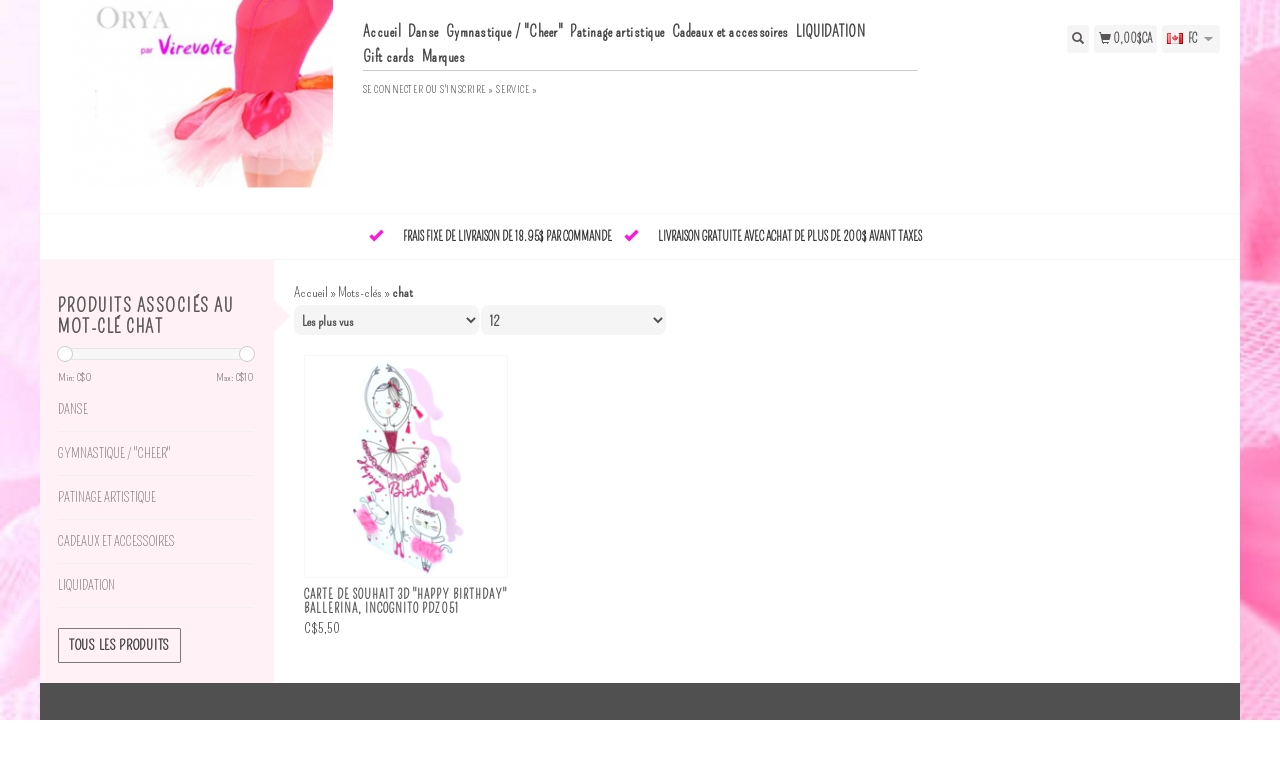

--- FILE ---
content_type: text/html;charset=utf-8
request_url: https://www.oryaparvirevolte.ca/fc/tags/chat/
body_size: 7758
content:
<!DOCTYPE html>
<html lang="fc">
  <head>
    <title>chat - Orya par Virevolte</title>
    <meta charset="utf-8"/>
<!-- [START] 'blocks/head.rain' -->
<!--

  (c) 2008-2026 Lightspeed Netherlands B.V.
  http://www.lightspeedhq.com
  Generated: 25-01-2026 @ 01:37:04

-->
<link rel="canonical" href="https://www.oryaparvirevolte.ca/fc/tags/chat/"/>
<link rel="alternate" href="https://www.oryaparvirevolte.ca/fc/index.rss" type="application/rss+xml" title="Nouveaux produits"/>
<meta name="robots" content="noodp,noydir"/>
<meta name="google-site-verification" content="xmHIIBPRaGx7cL3_gJSWeEmJp9i8fYbtvlJgNLM-rt0"/>
<meta property="og:url" content="https://www.oryaparvirevolte.ca/fc/tags/chat/?source=facebook"/>
<meta property="og:site_name" content="Orya par Virevolte"/>
<meta property="og:title" content="chat"/>
<meta property="og:description" content="Boutique spécialisée en articles pour la danse, la gymnastique et le patinage artistique.  Souliers, vêtements, accessoires, idées cadeaux, et un service pr"/>
<script>
<!-- Global site tag (gtag.js) - Google Analytics -->
<script async src="https://www.googletagmanager.com/gtag/js?id=UA-125195612-1"></script>
<script>
    window.dataLayer = window.dataLayer || [];
    function gtag(){dataLayer.push(arguments);}
    gtag('js', new Date());

    gtag('config', 'UA-125195612-1');
</script>

</script>
<script>
<meta property="fb:pages" content="210083006066367" />
</script>
<script>
<!-- Google Tag Manager -->
<script>(function(w,d,s,l,i){w[l]=w[l]||[];w[l].push({'gtm.start':
new Date().getTime(),event:'gtm.js'});var f=d.getElementsByTagName(s)[0],
j=d.createElement(s),dl=l!='dataLayer'?'&l='+l:'';j.async=true;j.src=
'https://www.googletagmanager.com/gtm.js?id='+i+dl;f.parentNode.insertBefore(j,f);
})(window,document,'script','dataLayer','GTM-KQDD33B');</script>
<!-- End Google Tag Manager -->
</script>
<!--[if lt IE 9]>
<script src="https://cdn.shoplightspeed.com/assets/html5shiv.js?2025-02-20"></script>
<![endif]-->
<!-- [END] 'blocks/head.rain' -->
    <meta name="viewport" content="width=device-width, initial-scale=1.0" />
    <meta name="apple-mobile-web-app-capable" content="yes" />
    <meta name="apple-mobile-web-app-status-bar-style" content="black" />

    <meta content="chat, boutique, virevolte, orya, Laval, Terrebonne, danse, ballet, gymnastique, sociale, hip hop, claquette, caractère, folklorique, folklore, jazz, pointes, moderne, lyrique, maillot, collant, jupe, tutu, robe, short, pantalon, camisole, cache-cœu" name="keywords" />
    <meta content="Boutique spécialisée en articles pour la danse, la gymnastique et le patinage artistique.  Souliers, vêtements, accessoires, idées cadeaux, et un service pr" name="description" />
    <meta charset="UTF-8" />
    <link href="https://cdn.shoplightspeed.com/shops/621054/themes/139/assets/favicon.ico?20220811195805" rel="shortcut icon" type="image/x-icon" />
    <link
      href="//fonts.googleapis.com/css?family=Pompiere:400,300,500,600,700"
      rel="stylesheet"
      type="text/css"
    />
    <link href="https://cdn.shoplightspeed.com/shops/621054/themes/139/assets/bootstrap.css?2024053020425920200921104914" rel="Stylesheet" type="text/css" />
    <link href="https://cdn.shoplightspeed.com/shops/621054/themes/139/assets/responsive.css?2024053020425920200921104914" rel="Stylesheet" type="text/css" />

    <link href="https://cdn.shoplightspeed.com/shops/621054/themes/139/assets/jquery-sidr-dark.css?2024053020425920200921104914" rel="Stylesheet" type="text/css" />
    <link href="https://cdn.shoplightspeed.com/shops/621054/themes/139/assets/framework.css?2024053020425920200921104914" rel="Stylesheet" type="text/css" />
    <link href="https://cdn.shoplightspeed.com/assets/gui-2-0.css?2025-02-20" rel="Stylesheet" type="text/css" />
    <link href="https://cdn.shoplightspeed.com/shops/621054/themes/139/assets/custom.css?2024053020425920200921104914" rel="Stylesheet" type="text/css" />
    <script src="https://cdn.shoplightspeed.com/assets/jquery-1-9-1.js?2025-02-20" type="text/javascript"></script>
    <script src="https://cdn.shoplightspeed.com/assets/jquery-ui-1-10-1.js?2025-02-20" type="text/javascript"></script>
    <script src="https://cdn.shoplightspeed.com/assets/jquery-migrate-1-1-1.js?2025-02-20" type="text/javascript"></script>
    <script src="https://cdn.shoplightspeed.com/shops/621054/themes/139/assets/jquery-sticky-kit.js?2024053020425920200921104914" type="text/javascript"></script>
    <script src="https://cdn.shoplightspeed.com/assets/gui.js?2025-02-20" type="text/javascript"></script>
    <script src="https://cdn.shoplightspeed.com/shops/621054/themes/139/assets/jcarousel.js?2024053020425920200921104914" type="text/javascript"></script>
    <script src="https://cdn.shoplightspeed.com/shops/621054/themes/139/assets/main.js?2024053020425920200921104914" type="text/javascript"></script>
    <script src="https://cdn.shoplightspeed.com/shops/621054/themes/139/assets/jquery-zoom-min.js?2024053020425920200921104914" type="text/javascript"></script>
    <script src="https://cdn.shoplightspeed.com/shops/621054/themes/139/assets/jquery-lazyload.js?2024053020425920200921104914" type="text/javascript"></script>
    <script src="https://cdn.shoplightspeed.com/shops/621054/themes/139/assets/jquery-sidr-min.js?2024053020425920200921104914" type="text/javascript"></script>
    <script src="https://cdn.shoplightspeed.com/shops/621054/themes/139/assets/uspticker.js?2024053020425920200921104914" type="text/javascript"></script>
    <script type="text/javascript" src="https://cdn.shoplightspeed.com/shops/621054/themes/139/assets/share42.js?2024053020425920200921104914"></script>
  </head>
  <body>
          <div class="fixed">
    
    <div id="headercontainer">
  <header class="container labels">
    <div class="col-md-3 logocontainer col-xs-6">
      <a class="logo" href="https://www.oryaparvirevolte.ca/fc/" title="Orya par Virevolte - Boutique de danse et de gymnastique à Laval et Terrebonne">
        <img alt="Orya par Virevolte - Boutique de danse et de gymnastique à Laval et Terrebonne" src="https://cdn.shoplightspeed.com/shops/621054/themes/139/v/200141/assets/logo.png?20220811195805" class="img-responsive" />

              </a>
    </div>

    <div class="no-underline hidden-md hidden-lg headerlinks">
      <div class="login right">
        <a href="https://www.oryaparvirevolte.ca/fc/account/"> <span class="glyphicon glyphicon-user"></span></a>
      </div>
    </div>

    <nav>
      <div class="col-md-6 hidden-xs hidden-sm">
        <ul class="navbar top-buffer">
          <li class="item home ">
            <a class="itemLink" href="https://www.oryaparvirevolte.ca/fc/">Accueil</a>
          </li>

                      <li class="item sub">
              <a class="itemLink" href="https://www.oryaparvirevolte.ca/fc/danse/" title="Danse">Danse</a>

                              <ul class="subnav">
                                      <li class="subitem">
                      <a class="subitemLink" href="https://www.oryaparvirevolte.ca/fc/danse/souliers/" title="Souliers">Souliers</a>

                                              <ul class="subnav">
                                                      <li class="subitem">
                              <a class="subitemLink" href="https://www.oryaparvirevolte.ca/fc/danse/souliers/gymnastique/" title="Gymnastique">Gymnastique</a>
                            </li>
                                                      <li class="subitem">
                              <a class="subitemLink" href="https://www.oryaparvirevolte.ca/fc/danse/souliers/claquettes/" title="Claquettes">Claquettes</a>
                            </li>
                                                      <li class="subitem">
                              <a class="subitemLink" href="https://www.oryaparvirevolte.ca/fc/danse/souliers/caractere/" title="Caractère">Caractère</a>
                            </li>
                                                      <li class="subitem">
                              <a class="subitemLink" href="https://www.oryaparvirevolte.ca/fc/danse/souliers/folklorique/" title="Folklorique">Folklorique</a>
                            </li>
                                                      <li class="subitem">
                              <a class="subitemLink" href="https://www.oryaparvirevolte.ca/fc/danse/souliers/danse-sociale/" title="Danse Sociale">Danse Sociale</a>
                            </li>
                                                      <li class="subitem">
                              <a class="subitemLink" href="https://www.oryaparvirevolte.ca/fc/danse/souliers/professeur-teacher/" title="Professeur &quot;Teacher&quot;">Professeur &quot;Teacher&quot;</a>
                            </li>
                                                      <li class="subitem">
                              <a class="subitemLink" href="https://www.oryaparvirevolte.ca/fc/danse/souliers/sneakers/" title="&quot;Sneakers&quot;">&quot;Sneakers&quot;</a>
                            </li>
                                                      <li class="subitem">
                              <a class="subitemLink" href="https://www.oryaparvirevolte.ca/fc/danse/souliers/jazz/" title="Jazz">Jazz</a>
                            </li>
                                                      <li class="subitem">
                              <a class="subitemLink" href="https://www.oryaparvirevolte.ca/fc/danse/souliers/ballet-pointes/" title="Ballet / Pointes">Ballet / Pointes</a>
                            </li>
                                                      <li class="subitem">
                              <a class="subitemLink" href="https://www.oryaparvirevolte.ca/fc/danse/souliers/ballet-demi-pointes/" title="Ballet / Demi-Pointes">Ballet / Demi-Pointes</a>
                            </li>
                                                      <li class="subitem">
                              <a class="subitemLink" href="https://www.oryaparvirevolte.ca/fc/danse/souliers/warm-up-booties/" title="&quot;Warm Up Booties&quot;">&quot;Warm Up Booties&quot;</a>
                            </li>
                                                      <li class="subitem">
                              <a class="subitemLink" href="https://www.oryaparvirevolte.ca/fc/danse/souliers/moderne-lyrique/" title="Moderne, Lyrique">Moderne, Lyrique</a>
                            </li>
                                                      <li class="subitem">
                              <a class="subitemLink" href="https://www.oryaparvirevolte.ca/fc/danse/souliers/country/" title="Country">Country</a>
                            </li>
                                                  </ul>
                                          </li>
                                      <li class="subitem">
                      <a class="subitemLink" href="https://www.oryaparvirevolte.ca/fc/danse/danse-vetements/" title="Danse vêtements">Danse vêtements</a>

                                              <ul class="subnav">
                                                      <li class="subitem">
                              <a class="subitemLink" href="https://www.oryaparvirevolte.ca/fc/danse/danse-vetements/maillots/" title="Maillots">Maillots</a>
                            </li>
                                                      <li class="subitem">
                              <a class="subitemLink" href="https://www.oryaparvirevolte.ca/fc/danse/danse-vetements/collants-de-danse/" title="Collants de danse">Collants de danse</a>
                            </li>
                                                      <li class="subitem">
                              <a class="subitemLink" href="https://www.oryaparvirevolte.ca/fc/danse/danse-vetements/shorts-pantalons-leggings/" title="Shorts, Pantalons, &quot;Leggings&quot;">Shorts, Pantalons, &quot;Leggings&quot;</a>
                            </li>
                                                      <li class="subitem">
                              <a class="subitemLink" href="https://www.oryaparvirevolte.ca/fc/danse/danse-vetements/jupes-et-tutus/" title="Jupes et tutus">Jupes et tutus</a>
                            </li>
                                                      <li class="subitem">
                              <a class="subitemLink" href="https://www.oryaparvirevolte.ca/fc/danse/danse-vetements/robes/" title="Robes">Robes</a>
                            </li>
                                                      <li class="subitem">
                              <a class="subitemLink" href="https://www.oryaparvirevolte.ca/fc/danse/danse-vetements/camisoles-tops/" title="Camisoles &quot;Tops&quot;">Camisoles &quot;Tops&quot;</a>
                            </li>
                                                      <li class="subitem">
                              <a class="subitemLink" href="https://www.oryaparvirevolte.ca/fc/danse/danse-vetements/mode-streetwear/" title="Mode &quot;Streetwear &quot;">Mode &quot;Streetwear &quot;</a>
                            </li>
                                                      <li class="subitem">
                              <a class="subitemLink" href="https://www.oryaparvirevolte.ca/fc/danse/danse-vetements/homme-garcon/" title="Homme-garçon">Homme-garçon</a>
                            </li>
                                                  </ul>
                                          </li>
                                      <li class="subitem">
                      <a class="subitemLink" href="https://www.oryaparvirevolte.ca/fc/danse/echauffement/" title="Échauffement">Échauffement</a>

                                              <ul class="subnav">
                                                      <li class="subitem">
                              <a class="subitemLink" href="https://www.oryaparvirevolte.ca/fc/danse/echauffement/cache-coeurs/" title="Cache-cœurs">Cache-cœurs</a>
                            </li>
                                                      <li class="subitem">
                              <a class="subitemLink" href="https://www.oryaparvirevolte.ca/fc/danse/echauffement/bas-de-rechauffement/" title="Bas de réchauffement">Bas de réchauffement</a>
                            </li>
                                                  </ul>
                                          </li>
                                      <li class="subitem">
                      <a class="subitemLink" href="https://www.oryaparvirevolte.ca/fc/danse/sous-vetements/" title="Sous-vêtements">Sous-vêtements</a>

                                          </li>
                                      <li class="subitem">
                      <a class="subitemLink" href="https://www.oryaparvirevolte.ca/fc/danse/ecole-de-danse/" title="École de Danse">École de Danse</a>

                                              <ul class="subnav">
                                                      <li class="subitem">
                              <a class="subitemLink" href="https://www.oryaparvirevolte.ca/fc/danse/ecole-de-danse/sdjr/" title="SDJR">SDJR</a>
                            </li>
                                                      <li class="subitem">
                              <a class="subitemLink" href="https://www.oryaparvirevolte.ca/fc/danse/ecole-de-danse/ballet-tompkins/" title="Ballet Tompkins">Ballet Tompkins</a>
                            </li>
                                                      <li class="subitem">
                              <a class="subitemLink" href="https://www.oryaparvirevolte.ca/fc/danse/ecole-de-danse/hudson-dance-center/" title="Hudson Dance Center">Hudson Dance Center</a>
                            </li>
                                                  </ul>
                                          </li>
                                  </ul>
                          </li>
                      <li class="item sub">
              <a class="itemLink" href="https://www.oryaparvirevolte.ca/fc/gymnastique-cheer/" title="Gymnastique / &quot;Cheer&quot;">Gymnastique / &quot;Cheer&quot;</a>

                              <ul class="subnav">
                                      <li class="subitem">
                      <a class="subitemLink" href="https://www.oryaparvirevolte.ca/fc/gymnastique-cheer/maillots/" title="Maillots">Maillots</a>

                                          </li>
                                      <li class="subitem">
                      <a class="subitemLink" href="https://www.oryaparvirevolte.ca/fc/gymnastique-cheer/shorts/" title="Shorts">Shorts</a>

                                          </li>
                                      <li class="subitem">
                      <a class="subitemLink" href="https://www.oryaparvirevolte.ca/fc/gymnastique-cheer/collection-mode-streetwear/" title="Collection Mode &quot;Streetwear&quot;">Collection Mode &quot;Streetwear&quot;</a>

                                          </li>
                                      <li class="subitem">
                      <a class="subitemLink" href="https://www.oryaparvirevolte.ca/fc/gymnastique-cheer/souliers/" title="Souliers">Souliers</a>

                                          </li>
                                      <li class="subitem">
                      <a class="subitemLink" href="https://www.oryaparvirevolte.ca/fc/gymnastique-cheer/cadeaux-et-accessoires/" title="Cadeaux et accessoires">Cadeaux et accessoires</a>

                                              <ul class="subnav">
                                                      <li class="subitem">
                              <a class="subitemLink" href="https://www.oryaparvirevolte.ca/fc/gymnastique-cheer/cadeaux-et-accessoires/sacs/" title="Sacs">Sacs</a>
                            </li>
                                                      <li class="subitem">
                              <a class="subitemLink" href="https://www.oryaparvirevolte.ca/fc/gymnastique-cheer/cadeaux-et-accessoires/cadeaux/" title="Cadeaux">Cadeaux</a>
                            </li>
                                                  </ul>
                                          </li>
                                  </ul>
                          </li>
                      <li class="item sub">
              <a class="itemLink" href="https://www.oryaparvirevolte.ca/fc/patinage-artistique/" title="Patinage artistique">Patinage artistique</a>

                              <ul class="subnav">
                                      <li class="subitem">
                      <a class="subitemLink" href="https://www.oryaparvirevolte.ca/fc/patinage-artistique/collants/" title="Collants">Collants</a>

                                          </li>
                                      <li class="subitem">
                      <a class="subitemLink" href="https://www.oryaparvirevolte.ca/fc/patinage-artistique/robes/" title="Robes">Robes</a>

                                          </li>
                                      <li class="subitem">
                      <a class="subitemLink" href="https://www.oryaparvirevolte.ca/fc/patinage-artistique/jupes/" title="Jupes">Jupes</a>

                                          </li>
                                      <li class="subitem">
                      <a class="subitemLink" href="https://www.oryaparvirevolte.ca/fc/patinage-artistique/cadeaux-et-accessoires/" title="Cadeaux et accessoires">Cadeaux et accessoires</a>

                                          </li>
                                  </ul>
                          </li>
                      <li class="item sub">
              <a class="itemLink" href="https://www.oryaparvirevolte.ca/fc/cadeaux-et-accessoires/" title="Cadeaux et accessoires">Cadeaux et accessoires</a>

                              <ul class="subnav">
                                      <li class="subitem">
                      <a class="subitemLink" href="https://www.oryaparvirevolte.ca/fc/cadeaux-et-accessoires/accessoires/" title="Accessoires">Accessoires</a>

                                          </li>
                                      <li class="subitem">
                      <a class="subitemLink" href="https://www.oryaparvirevolte.ca/fc/cadeaux-et-accessoires/accessoires-pour-cheveux/" title="Accessoires pour cheveux">Accessoires pour cheveux</a>

                                          </li>
                                      <li class="subitem">
                      <a class="subitemLink" href="https://www.oryaparvirevolte.ca/fc/cadeaux-et-accessoires/accessoires-pour-pointes/" title="Accessoires pour pointes">Accessoires pour pointes</a>

                                          </li>
                                      <li class="subitem">
                      <a class="subitemLink" href="https://www.oryaparvirevolte.ca/fc/cadeaux-et-accessoires/bas-de-nylon-collants-duniforme/" title="Bas de nylon / Collants d&#039;uniforme">Bas de nylon / Collants d&#039;uniforme</a>

                                          </li>
                                      <li class="subitem">
                      <a class="subitemLink" href="https://www.oryaparvirevolte.ca/fc/cadeaux-et-accessoires/maquillage/" title="Maquillage">Maquillage</a>

                                          </li>
                                      <li class="subitem">
                      <a class="subitemLink" href="https://www.oryaparvirevolte.ca/fc/cadeaux-et-accessoires/porte-clefs/" title="Porte-clefs">Porte-clefs</a>

                                          </li>
                                      <li class="subitem">
                      <a class="subitemLink" href="https://www.oryaparvirevolte.ca/fc/cadeaux-et-accessoires/housse-a-costume/" title="Housse à costume">Housse à costume</a>

                                          </li>
                                      <li class="subitem">
                      <a class="subitemLink" href="https://www.oryaparvirevolte.ca/fc/cadeaux-et-accessoires/sacs-de-danse/" title="Sacs de danse">Sacs de danse</a>

                                          </li>
                                      <li class="subitem">
                      <a class="subitemLink" href="https://www.oryaparvirevolte.ca/fc/cadeaux-et-accessoires/casse-noisette/" title="Casse-Noisette">Casse-Noisette</a>

                                              <ul class="subnav">
                                                      <li class="subitem">
                              <a class="subitemLink" href="https://www.oryaparvirevolte.ca/fc/cadeaux-et-accessoires/casse-noisette/vetements/" title="Vêtements">Vêtements</a>
                            </li>
                                                      <li class="subitem">
                              <a class="subitemLink" href="https://www.oryaparvirevolte.ca/fc/cadeaux-et-accessoires/casse-noisette/ornements/" title="Ornements">Ornements</a>
                            </li>
                                                  </ul>
                                          </li>
                                      <li class="subitem">
                      <a class="subitemLink" href="https://www.oryaparvirevolte.ca/fc/cadeaux-et-accessoires/ornements/" title="Ornements">Ornements</a>

                                              <ul class="subnav">
                                                      <li class="subitem">
                              <a class="subitemLink" href="https://www.oryaparvirevolte.ca/fc/cadeaux-et-accessoires/ornements/danse/" title="Danse">Danse</a>
                            </li>
                                                      <li class="subitem">
                              <a class="subitemLink" href="https://www.oryaparvirevolte.ca/fc/cadeaux-et-accessoires/ornements/patinage-artistique/" title="Patinage artistique">Patinage artistique</a>
                            </li>
                                                      <li class="subitem">
                              <a class="subitemLink" href="https://www.oryaparvirevolte.ca/fc/cadeaux-et-accessoires/ornements/gymnastique-cheer/" title="Gymnastique / &quot;Cheer&quot;">Gymnastique / &quot;Cheer&quot;</a>
                            </li>
                                                      <li class="subitem">
                              <a class="subitemLink" href="https://www.oryaparvirevolte.ca/fc/cadeaux-et-accessoires/ornements/casse-noisette/" title="Casse-Noisette">Casse-Noisette</a>
                            </li>
                                                  </ul>
                                          </li>
                                      <li class="subitem">
                      <a class="subitemLink" href="https://www.oryaparvirevolte.ca/fc/cadeaux-et-accessoires/bijoux/" title="Bijoux">Bijoux</a>

                                          </li>
                                      <li class="subitem">
                      <a class="subitemLink" href="https://www.oryaparvirevolte.ca/fc/cadeaux-et-accessoires/cadeaux/" title="Cadeaux">Cadeaux</a>

                                              <ul class="subnav">
                                                      <li class="subitem">
                              <a class="subitemLink" href="https://www.oryaparvirevolte.ca/fc/cadeaux-et-accessoires/cadeaux/articles-de-fetes/" title="Articles de fêtes">Articles de fêtes</a>
                            </li>
                                                  </ul>
                                          </li>
                                  </ul>
                          </li>
                      <li class="item sub">
              <a class="itemLink" href="https://www.oryaparvirevolte.ca/fc/liquidation/" title="LIQUIDATION">LIQUIDATION</a>

                              <ul class="subnav">
                                      <li class="subitem">
                      <a class="subitemLink" href="https://www.oryaparvirevolte.ca/fc/liquidation/danse/" title="Danse">Danse</a>

                                              <ul class="subnav">
                                                      <li class="subitem">
                              <a class="subitemLink" href="https://www.oryaparvirevolte.ca/fc/liquidation/danse/10-et-moins/" title="$10 et moins">$10 et moins</a>
                            </li>
                                                      <li class="subitem">
                              <a class="subitemLink" href="https://www.oryaparvirevolte.ca/fc/liquidation/danse/10-20/" title="$10 - $20">$10 - $20</a>
                            </li>
                                                      <li class="subitem">
                              <a class="subitemLink" href="https://www.oryaparvirevolte.ca/fc/liquidation/danse/20-40/" title="$20 - $40">$20 - $40</a>
                            </li>
                                                      <li class="subitem">
                              <a class="subitemLink" href="https://www.oryaparvirevolte.ca/fc/liquidation/danse/40-60/" title="$40 - $60">$40 - $60</a>
                            </li>
                                                      <li class="subitem">
                              <a class="subitemLink" href="https://www.oryaparvirevolte.ca/fc/liquidation/danse/60-et-plus/" title="$60 et plus">$60 et plus</a>
                            </li>
                                                  </ul>
                                          </li>
                                      <li class="subitem">
                      <a class="subitemLink" href="https://www.oryaparvirevolte.ca/fc/liquidation/patinage-artistique/" title="Patinage Artistique">Patinage Artistique</a>

                                          </li>
                                      <li class="subitem">
                      <a class="subitemLink" href="https://www.oryaparvirevolte.ca/fc/liquidation/gymnastique-cheer/" title="Gymnastique / Cheer">Gymnastique / Cheer</a>

                                          </li>
                                  </ul>
                          </li>
          
                    <li class="item">
            <a class="itemLink" href="https://www.oryaparvirevolte.ca/fc/giftcard/" title="Gift cards">Gift cards</a>
          </li>
          
          
                      <li class="item">
              <a class="itemLink" href="https://www.oryaparvirevolte.ca/fc/brands/" title="Marques">Marques</a>
            </li>
          
                  </ul>

        <div class="no-underline headerlinks">
          <ul class="login">
                          <li>
                <a href="https://www.oryaparvirevolte.ca/fc/account/">Se connecter</a> ou
                <a href="https://www.oryaparvirevolte.ca/fc/account/register/"> S&#039;inscrire »</a>
              </li>
            
            <li>
              <a href="https://www.oryaparvirevolte.ca/fc/service/" title="service">service »</a>
            </li>
          </ul>
        </div>
      </div>
    </nav>

    <div class="col-md-3 left col-sm-12 col-xs-12">
      <div class="detailcontainer right">
        <a class="burger left hidden-md hidden-lg">
          <div class="tui-dropdown-search">
            <span class="glyphicon glyphicon-menu-hamburger" aria-hidden="true"></span>
          </div>
        </a>
        <a class="searchview" href="#">
          <div class="tui-dropdown-search">
            <span class="glyphicon glyphicon-search"></span>
          </div>
        </a>
        <a class="cartview" href="https://www.oryaparvirevolte.ca/fc/cart/">
          <div class="tui-dropdown-search">
            <span class="glyphicon glyphicon-shopping-cart"></span> 0,00$CA
          </div>
        </a>

        
                  <div class="tui-dropdown language tui-language tui-language-fc">
            <span>fc</span>
            <ul>
              <li style="list-style: none;">
                                                    

  <a class="flag en" title="English" lang="en" href="https://www.oryaparvirevolte.ca/en/go/category/">en</a>
  <a class="flag fc" title="Français (CA)" lang="fc" href="https://www.oryaparvirevolte.ca/fc/go/category/">fc</a>
              </li>
            </ul>
          </div>
              </div>
    </div>
  </header>
</div>

          <div class="topnav center">
        <ul id="fade">
                      <li>
              <span class="glyphicon glyphicon-ok"></span
              ><span class="usps">Frais fixe de livraison de 18.95$ par commande </span>
            </li>
                                <li>
              <span class="glyphicon glyphicon-ok"></span
              ><span class="usps">Livraison gratuite avec achat de plus de 200$ avant taxes</span>
            </li>
                                      </ul>
      </div>
    
    <div class="clearfix"></div>

    <div id="searchcontainer">
      <div class="container search center top-padding">
        <h2>Que cherchez-vous?</h2>
        <form action="https://www.oryaparvirevolte.ca/fc/search/" id="formSearch" method="get" name="formSearch">
          <input
            name="q"
            placeholder="Rechercher"
            style="margin-right: 10px;"
            type="text"
            value=""
            autofocus
          />
          <a class="btn" href="#" onclick="$('#formSearch').submit();" title="Rechercher"
            ><span>Search</span></a
          >
        </form>
        <a class="closesearch" href="#"><span class="glyphicon glyphicon-remove"></span></a>
      </div>
    </div>

    <div class="clearfix"></div>

    <div id="contentcontainer">
      <div class="container">
</div>

      <div class="container relative">


             <div class="row fauxrow">

     <div class="container relative ">
  <div class="row fauxrow ">
    <div class="featured top-padding col-md-2">
      <div class="sticky hidden-sm hidden-xs">
        <div class="arrow_box"></div>
        <div class="top-buffer">
          <div class="sidebar-box">

             


                        <h1>Produits associés au mot-clé chat</h1>



            <p></p>
       <form action="https://www.oryaparvirevolte.ca/fc/tags/chat/" method="get" id="formPriceSlider">
  <input type="hidden" name="sort" value="popular">
  <input type="hidden" name="min" value="0" id="filter_form_min">
  <input type="hidden" name="max" value="10" id="filter_form_max">
  <div class="price-filter">
    <div class="sidebar-filter-slider">
      <div id="collection-filter-price"></div>
    </div>
    <div class="price-filter-range clearfix">
      <div class="min">Min: C$<span>0</span></div>
      <div class="max">Max: C$<span>10</span></div>
    </div>
    </div>
</form>
<form action="https://www.oryaparvirevolte.ca/fc/tags/chat/" method="get" id="formFilter">
</form>
<form action="https://www.oryaparvirevolte.ca/fc/tags/chat/" method="get" id="formBrands">
   <input type="hidden" name="sort" value="popular">
</form>

              
            <ul>
        <li class="item"><span class="arrow"></span><a href="https://www.oryaparvirevolte.ca/fc/danse/" class="itemLink" title="Danse">Danse </a>
            </li>
           <li class="item"><span class="arrow"></span><a href="https://www.oryaparvirevolte.ca/fc/gymnastique-cheer/" class="itemLink" title="Gymnastique / &quot;Cheer&quot;">Gymnastique / &quot;Cheer&quot; </a>
            </li>
           <li class="item"><span class="arrow"></span><a href="https://www.oryaparvirevolte.ca/fc/patinage-artistique/" class="itemLink" title="Patinage artistique">Patinage artistique </a>
            </li>
           <li class="item"><span class="arrow"></span><a href="https://www.oryaparvirevolte.ca/fc/cadeaux-et-accessoires/" class="itemLink" title="Cadeaux et accessoires">Cadeaux et accessoires </a>
            </li>
           <li class="item"><span class="arrow"></span><a href="https://www.oryaparvirevolte.ca/fc/liquidation/" class="itemLink" title="LIQUIDATION">LIQUIDATION </a>
            </li>
        </ul>
 </div>



        <a class="btn_alt top-buffer" href="https://www.oryaparvirevolte.ca/fc/collection/">Tous les produits</a>
                              </div>
                         </div>
              </div>
             
      <div class="selectors col-md-80 right">

        <div class="no-underline">
          <a href="https://www.oryaparvirevolte.ca/fc/" title="Accueil">Accueil</a>
                    » <a href="https://www.oryaparvirevolte.ca/fc/tags/" title="Mots-clés">Mots-clés</a>
                    » <a href="https://www.oryaparvirevolte.ca/fc/tags/chat/" title="chat"><strong>chat</strong></a>
                  </div>



      <div class="selection">
      <form action="https://www.oryaparvirevolte.ca/fc/tags/chat/" method="get" id="formSortModeLimit">
        <input type="hidden" name="brand" value="">
        <input type="hidden" name="mode" value="grid">
          <div class="sort">
      <select name="sort" onchange="$('#formSortModeLimit').submit();">
                    <option value="popular" selected="selected">Les plus vus</option>
                    <option value="newest">Produits les plus récents</option>
                    <option value="lowest">Prix le plus bas</option>
                    <option value="highest">Prix le plus élevé</option>
                    <option value="asc">Noms en ordre croissant</option>
                    <option value="desc">Noms en ordre décroissant</option>
                </select>
  </div>

  <div class="limit">
      <select name="limit" onchange="$('#formSortModeLimit').submit();">
                    <option value="4">4</option>
                    <option value="8">8</option>
                    <option value="12" selected="selected">12</option>
                    <option value="16">16</option>
                    <option value="20">20</option>
                    <option value="24">24</option>
                </select>
  </div>


          

</form>
      </div>

      </div>
      <div class="col-md-80 col-sm-12 col-xs-12 right">

             <div class="product col-lg-3 col-md-4 col-sm-4 col-xs-6">
  <div class="image-wrap">
    <a href="https://www.oryaparvirevolte.ca/fc/carte-de-souhait-3d-happy-birthday-ballerina-incog.html" title="Carte de souhait 3D &quot;Happy Birthday&quot; Ballerina, Incognito PDZ051">

            <img class="lazy img-responsive"  data-original="https://cdn.shoplightspeed.com/shops/621054/files/35161824/214x234x2/carte-de-souhait-3d-happy-birthday-ballerina-incog.jpg" width="214" height="234" alt="Carte de souhait 3D &quot;Happy Birthday&quot; Ballerina, Incognito PDZ051" title="Carte de souhait 3D &quot;Happy Birthday&quot; Ballerina, Incognito PDZ051" />
      
      <div class="description text-center">

        <a href="https://www.oryaparvirevolte.ca/fc/carte-de-souhait-3d-happy-birthday-ballerina-incog.html" title="Carte de souhait 3D &quot;Happy Birthday&quot; Ballerina, Incognito PDZ051"></a>
      </div>
    </div>

      <div class="info">
        <a href="https://www.oryaparvirevolte.ca/fc/carte-de-souhait-3d-happy-birthday-ballerina-incog.html" title="Carte de souhait 3D &quot;Happy Birthday&quot; Ballerina, Incognito PDZ051" class="title">

          <h3 class="no-underline"> Carte de souhait 3D &quot;Happy Birthday&quot; Ballerina, Incognito PDZ051</h3>
        </a>
                <span class="money">
          C$5,50
        </span>
        
      </a>





        

              </div>
    </div>
              



    </div>




      </div>



</div>

    </div>
    </div>

      <div class="newslettercontainer newsletter">
    <footer class="container">
      <div class="row top-padding align">
        <div class="col-md-offset-2 col-md-6 col-xs-12 vertical center">
          <h2>Abonnez-vous à notre infolettre</h2>
        </div>
        <div class="vertical top-padding col-xs-12 col-md-6 center">
          <form
            action="https://www.oryaparvirevolte.ca/fc/account/newsletter/"
            class="form-inline"
            id="formNewsletter"
            method="post"
            name="formNewsletter"
          >
            <input name="key" type="hidden" value="1f6c07f1f270b4687acffb604830dde6" />
            <input
              id="formNewsletterEmail"
              name="email"
              placeholder="Courriel"
              type="text"
              value=""
            />
            <a
              class="btn"
              href="#"
              onclick="$('#formNewsletter').submit(); return false;"
              title="S&#039;abonner"
            >
              <span>Envoyer</span></a
            >
          </form>
        </div>
      </div>
    </footer>
  </div>

<div id="footercontainer">
  <div class="container">
    <div class="row top-padding">
      <div class="col-md-3 col-xs-6 col-sm-6">
        <h2>Soutien à la clientèle</h2>
        <ul class="footerlist no-underline no-list-style">
          <li style="list-style: none;"></li>
          <li>
            <a href="https://www.oryaparvirevolte.ca/fc/service/heures-douverture/" title="Heures d&#039;ouverture">Heures d&#039;ouverture</a>
          </li>
          <li style="list-style: none;"></li>
          <li>
            <a href="https://www.oryaparvirevolte.ca/fc/service/about/" title="À propos de nous">À propos de nous</a>
          </li>
          <li style="list-style: none;"></li>
          <li>
            <a href="https://www.oryaparvirevolte.ca/fc/service/general-terms-conditions/" title="Conditions générales ">Conditions générales </a>
          </li>
          <li style="list-style: none;"></li>
          <li>
            <a href="https://www.oryaparvirevolte.ca/fc/service/privacy-policy/" title="Politique de confidentialité">Politique de confidentialité</a>
          </li>
          <li style="list-style: none;"></li>
          <li>
            <a href="https://www.oryaparvirevolte.ca/fc/service/payment-methods/" title="Mode de paiements">Mode de paiements</a>
          </li>
          <li style="list-style: none;"></li>
          <li>
            <a href="https://www.oryaparvirevolte.ca/fc/service/shipping-returns/" title="Expédition et retour">Expédition et retour</a>
          </li>
          <li style="list-style: none;"></li>
          <li>
            <a href="https://www.oryaparvirevolte.ca/fc/service/" title="Soutien à la clientèle">Soutien à la clientèle</a>
          </li>
          <li style="list-style: none;"></li>
          <li>
            <a href="https://www.oryaparvirevolte.ca/fc/sitemap/" title="Plan du site">Plan du site</a>
          </li>
          <li style="list-style: none;"></li>
          <li>
            <a href="https://www.oryaparvirevolte.ca/fc/service/locations/" title="Locations">Boutiques</a>
          </li>
          <li style="list-style: none;"></li>
        </ul>
      </div>
      <div class="col-md-3 col-xs-6 col-sm-6">
        <h2>Produits</h2>
        <ul class="footerlist no-underline no-list-style">
          <li>
            <a href="https://www.oryaparvirevolte.ca/fc/collection/" title="Tous les produits">Tous les produits</a>
          </li>
          <li>
            <a href="https://www.oryaparvirevolte.ca/fc/collection/?sort=newest" title="Nouveaux produits">Nouveaux produits</a>
          </li>
                    <li>
            <a href="https://www.oryaparvirevolte.ca/fc/giftcard/" title="Gift cards">Gift cards</a>
          </li>
                    <li>
            <a href="https://www.oryaparvirevolte.ca/fc/collection/offers/" title="Offres">Offres</a>
          </li>
                      <li>
              <a href="https://www.oryaparvirevolte.ca/fc/brands/" title="Marques">Marques</a>
            </li>
                                <li>
              <a href="https://www.oryaparvirevolte.ca/fc/tags/" title="Mots-clés">Mots-clés</a>
            </li>
                    <li>
            <a href="https://www.oryaparvirevolte.ca/fc/index.rss" title="Fil RSS">Fil RSS</a>
          </li>
        </ul>
      </div>
      <div class="col-md-3 col-xs-6 col-sm-6">
        <h2>Compte</h2>
        <ul class="footerlist no-underline no-list-style">
                      <li>
              <a href="https://www.oryaparvirevolte.ca/fc/account/" title="S&#039;inscrire">S&#039;inscrire</a>
            </li>
                    <li>
            <a href="https://www.oryaparvirevolte.ca/fc/account/orders/" title="Mes commandes">Mes commandes</a>
          </li>
                                      </ul>
      </div>
      <div class="col-md-3 col-xs-6 col-sm-6">
        <h2>Orya par Virevolte</h2>
        <ul class="footerlist">
          <li>Danse - Gymnastique - Cheerleading - Patinage </li>
          <li>450 688 9705</li>
          <li><a href="/cdn-cgi/l/email-protection" class="__cf_email__" data-cfemail="751a070c14051407031c0710031a190110351d1a0118141c195b161a18">[email&#160;protected]</a></li>
        </ul>
        <div class="social-media top-padding">
                      <a class="social-icon facebook" href="https://www.facebook.com/oryaparvirevolte/" target="_blank" title="Facebook Orya par Virevolte"></a>
                                                                                  <a class="social-icon instagram" href="https://www.instagram.com/boutiquevirevolte/" target="_blank" title="Instagram Orya par Virevolte"></a>
                  </div>

              </div>
    </div>
  </div>

  <div class="bottomfooter">
    <div class="top-padding container">
      <div class="left">
        <span>
          Copyright
          2026
          Orya par Virevolte
                      - Powered by
                          <a href="http://www.lightspeedhq.com" target="_blank" title="Lightspeed">Lightspeed</a>
                                            </span>
      </div>
      <div class="right">
                  <a href="https://www.oryaparvirevolte.ca/fc/service/payment-methods/" title="Modes de paiement">
            <img alt="PayPal"src="https://cdn.shoplightspeed.com/assets/icon-payment-paypalcp.png?2025-02-20"title="PayPal" />
          </a>
                  <a href="https://www.oryaparvirevolte.ca/fc/service/payment-methods/" title="Modes de paiement">
            <img alt="Debit or Credit Card"src="https://cdn.shoplightspeed.com/assets/icon-payment-debitcredit.png?2025-02-20"title="Debit or Credit Card" />
          </a>
              </div>
    </div>
  </div>
</div>

    <!-- [START] 'blocks/body.rain' -->
<script data-cfasync="false" src="/cdn-cgi/scripts/5c5dd728/cloudflare-static/email-decode.min.js"></script><script>
(function () {
  var s = document.createElement('script');
  s.type = 'text/javascript';
  s.async = true;
  s.src = 'https://www.oryaparvirevolte.ca/fc/services/stats/pageview.js';
  ( document.getElementsByTagName('head')[0] || document.getElementsByTagName('body')[0] ).appendChild(s);
})();
</script>
  <script>
    !function(f,b,e,v,n,t,s)
    {if(f.fbq)return;n=f.fbq=function(){n.callMethod?
        n.callMethod.apply(n,arguments):n.queue.push(arguments)};
        if(!f._fbq)f._fbq=n;n.push=n;n.loaded=!0;n.version='2.0';
        n.queue=[];t=b.createElement(e);t.async=!0;
        t.src=v;s=b.getElementsByTagName(e)[0];
        s.parentNode.insertBefore(t,s)}(window, document,'script',
        'https://connect.facebook.net/en_US/fbevents.js');
    $(document).ready(function (){
        fbq('init', '867904310443751');
                fbq('track', 'PageView', []);
            });
</script>
<noscript>
    <img height="1" width="1" style="display:none" src="https://www.facebook.com/tr?id=867904310443751&ev=PageView&noscript=1"
    /></noscript>
   <meta property="fb:pages" content="210083006066367" /> 
<!-- [END] 'blocks/body.rain' -->

          </div>
    
          <script>
        $('#collection-filter-price').slider({
          range: true,
          min: 0,
          max: 10,
          values: [0, 10],
          step: 1,
          slide: function (event, ui) {
            $('.price-filter-range .min span').html(ui.values[0]);
            $('.price-filter-range .max span').html(ui.values[1]);
            $('#filter_form_min').val(ui.values[0]);
            $('#filter_form_max').val(ui.values[1]);
          },
          stop: function (event, ui) {
            $('#formPriceSlider').submit();
          }
        });
      </script>
    
    <script type="text/javascript">
      $('img.lazy').lazyload({
        effect: 'fadeIn',
      });
      $('.selectors').stick_in_parent();
    </script>

    <script type="text/javascript">
      $('.burger').sidr({
        name: 'nav',
        source: '.navbar',
        side: 'left',
      });
    </script>
  <script>(function(){function c(){var b=a.contentDocument||a.contentWindow.document;if(b){var d=b.createElement('script');d.innerHTML="window.__CF$cv$params={r:'9c340b149f84f41a',t:'MTc2OTMwNTAyNC4wMDAwMDA='};var a=document.createElement('script');a.nonce='';a.src='/cdn-cgi/challenge-platform/scripts/jsd/main.js';document.getElementsByTagName('head')[0].appendChild(a);";b.getElementsByTagName('head')[0].appendChild(d)}}if(document.body){var a=document.createElement('iframe');a.height=1;a.width=1;a.style.position='absolute';a.style.top=0;a.style.left=0;a.style.border='none';a.style.visibility='hidden';document.body.appendChild(a);if('loading'!==document.readyState)c();else if(window.addEventListener)document.addEventListener('DOMContentLoaded',c);else{var e=document.onreadystatechange||function(){};document.onreadystatechange=function(b){e(b);'loading'!==document.readyState&&(document.onreadystatechange=e,c())}}}})();</script><script defer src="https://static.cloudflareinsights.com/beacon.min.js/vcd15cbe7772f49c399c6a5babf22c1241717689176015" integrity="sha512-ZpsOmlRQV6y907TI0dKBHq9Md29nnaEIPlkf84rnaERnq6zvWvPUqr2ft8M1aS28oN72PdrCzSjY4U6VaAw1EQ==" data-cf-beacon='{"rayId":"9c340b149f84f41a","version":"2025.9.1","serverTiming":{"name":{"cfExtPri":true,"cfEdge":true,"cfOrigin":true,"cfL4":true,"cfSpeedBrain":true,"cfCacheStatus":true}},"token":"8247b6569c994ee1a1084456a4403cc9","b":1}' crossorigin="anonymous"></script>
</body>
</html>


--- FILE ---
content_type: text/javascript;charset=utf-8
request_url: https://www.oryaparvirevolte.ca/fc/services/stats/pageview.js
body_size: -435
content:
// SEOshop 25-01-2026 01:37:05